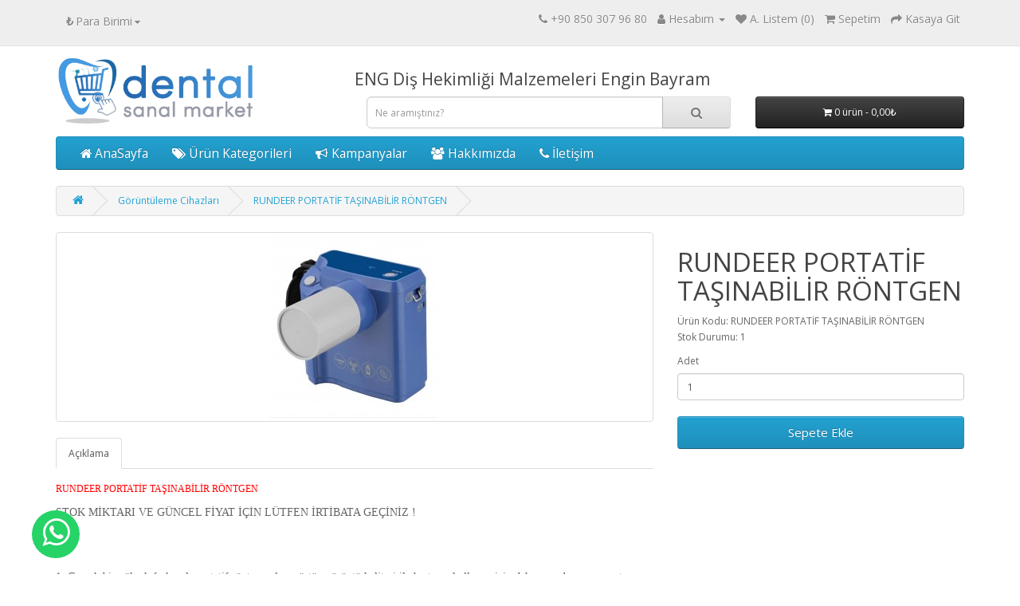

--- FILE ---
content_type: text/html; charset=utf-8
request_url: https://dentalsanalmarket.com/gor%C3%BCntuleme-cihazlar%C4%B1?product_id=1160
body_size: 5643
content:
<!DOCTYPE html>
<!--[if IE]><![endif]-->
<!--[if IE 8 ]><html dir="ltr" lang="tr" class="ie8"><![endif]-->
<!--[if IE 9 ]><html dir="ltr" lang="tr" class="ie9"><![endif]-->
<!--[if (gt IE 9)|!(IE)]><!-->
<html dir="ltr" lang="tr">
<!--<![endif]-->
<head>
<meta charset="UTF-8" />
<meta name="viewport" content="width=device-width, initial-scale=1">
<meta http-equiv="X-UA-Compatible" content="IE=edge">
<title>RUNDEER PORTATİF TAŞINABİLİR RÖNTGEN </title>
<base href="https://dentalsanalmarket.com/" />
<meta name="description" content="RUNDEER PORTATİF TAŞINABİLİR RÖNTGEN " />
<meta name="keywords" content="RUNDEER PORTATİF TAŞINABİLİR RÖNTGEN " />
<script src="catalog/view/javascript/jquery/jquery-2.1.1.min.js" type="text/javascript"></script>
<link href="catalog/view/javascript/bootstrap/css/bootstrap.min.css" rel="stylesheet" media="screen" />
<script src="catalog/view/javascript/bootstrap/js/bootstrap.min.js" type="text/javascript"></script>
<link href="catalog/view/javascript/font-awesome/css/font-awesome.min.css" rel="stylesheet" type="text/css" />
<link href="//fonts.googleapis.com/css?family=Open+Sans:400,400i,300,700" rel="stylesheet" type="text/css" />
<link href="catalog/view/theme/default/stylesheet/stylesheet.css" rel="stylesheet">
<link href="catalog/view/javascript/jquery/magnific/magnific-popup.css" type="text/css" rel="stylesheet" media="screen" />
<link href="catalog/view/javascript/jquery/datetimepicker/bootstrap-datetimepicker.min.css" type="text/css" rel="stylesheet" media="screen" />
<script src="catalog/view/javascript/jquery/magnific/jquery.magnific-popup.min.js" type="text/javascript"></script>
<script src="catalog/view/javascript/jquery/datetimepicker/moment/moment.min.js" type="text/javascript"></script>
<script src="catalog/view/javascript/jquery/datetimepicker/moment/moment-with-locales.min.js" type="text/javascript"></script>
<script src="catalog/view/javascript/jquery/datetimepicker/bootstrap-datetimepicker.min.js" type="text/javascript"></script>
<script src="catalog/view/javascript/common.js" type="text/javascript"></script>
<link href="https://dentalsanalmarket.com/index.php?route=product/product&amp;product_id=1160" rel="canonical" />
<link href="https://dentalsanalmarket.com/image/catalog/cart.png" rel="icon" />
</head>
<body>
<nav id="top">
  <div class="container"><div class="pull-left">
  <form action="https://dentalsanalmarket.com/index.php?route=common/currency/currency" method="post" enctype="multipart/form-data" id="form-currency">
    <div class="btn-group h5">
      <button class="btn btn-link dropdown-toggle" data-toggle="dropdown">                   <strong>₺</strong>                    <span class="hidden-xs hidden-sm hidden-md h5">Para Birimi</span>&nbsp;<i class="fa fa-caret-down"></i></button>
      <ul class="dropdown-menu">
                        <li>
          <button class="currency-select btn btn-link btn-block" type="button" name="EUR">€ Euro</button>
        </li>
                                <li>
          <button class="currency-select btn btn-link btn-block" type="button" name="TRY">₺ Türk Lirası</button>
        </li>
                                <li>
          <button class="currency-select btn btn-link btn-block" type="button" name="USD">$ US Dollar</button>
        </li>
                      </ul>
    </div>
    <input type="hidden" name="code" value="" />
    <input type="hidden" name="redirect" value="https://dentalsanalmarket.com/gorüntuleme-cihazları?product_id=1160" />
  </form>
</div>
 
    
    <div id="top-links" class="nav pull-right">
      <ul class="list-inline">
        <li class="h5"><a href="https://dentalsanalmarket.com/index.php?route=information/contact"><i class="fa fa-phone"></i></a> <span class="hidden-xs hidden-sm hidden-md">+90 850 307 96 80</span></li>
        <li class="dropdown h5"><a href="https://dentalsanalmarket.com/index.php?route=account/account" title="Hesabım" class="dropdown-toggle" data-toggle="dropdown"><i class="fa fa-user"></i> <span class="hidden-xs hidden-sm hidden-md">Hesabım</span> <span class="caret"></span></a>
          <ul class="dropdown-menu dropdown-menu-right">
                        <li><a href="https://dentalsanalmarket.com/index.php?route=account/register">Kayıt Ol</a></li>
            <li><a href="https://dentalsanalmarket.com/index.php?route=account/login">Oturum Aç</a></li>
                      </ul>
        </li>
        <li class="h5"><a href="https://dentalsanalmarket.com/index.php?route=account/wishlist" id="wishlist-total" title="A. Listem (0)"><i class="fa fa-heart"></i> <span class="hidden-xs hidden-sm hidden-md">A. Listem (0)</span></a></li>
        <li class="h5"><a href="https://dentalsanalmarket.com/index.php?route=checkout/cart" title="Sepetim"><i class="fa fa-shopping-cart"></i> <span class="hidden-xs hidden-sm hidden-md">Sepetim</span></a></li>
        <li class="h5"><a href="https://dentalsanalmarket.com/index.php?route=checkout/checkout" title="Kasaya Git"><i class="fa fa-share"></i> <span class="hidden-xs hidden-sm hidden-md">Kasaya Git</span></a></li>
      </ul>
    </div>
  </div>
</nav>
<header>
  <div class="container">
    <div class="row">
      <div class="col-sm-4">
        <div id="logo" style="max-width:70%"><a href="https://dentalsanalmarket.com/index.php?route=common/home"><img src="https://dentalsanalmarket.com/image/catalog/logo_2021.png" title="Dental Sanal Market" alt="Dental Sanal Market" class="img-responsive" /></a></div>
      </div>
      <h3>ENG Diş Hekimliği Malzemeleri Engin Bayram</h3>
      <div class="col-sm-5"><div id="search" class="input-group">
  <input type="text" name="search" value="" placeholder="Ne aramıştınız?" class="form-control input-lg" />
  <span class="input-group-btn">
    <button type="button" class="btn btn-default btn-lg"><i class="fa fa-search"></i></button>
  </span>
</div></div>
      <div class="col-sm-3"><div id="cart" class="btn-group btn-block">
  <button type="button" data-toggle="dropdown" data-loading-text="Yükleniyor..." class="btn btn-inverse btn-block btn-lg dropdown-toggle"><i class="fa fa-shopping-cart"></i> <span id="cart-total">0 ürün - 0,00₺</span></button>
  <ul class="dropdown-menu pull-right">
        <li>
      <p class="text-center">Alışveriş sepetiniz boş!</p>
    </li>
      </ul>
</div>
</div>

    </div>
  </div>
</header>
<div class="container">
  <nav id="menu" class="navbar" style="font-size: 1.3em;">
    <div class="navbar-header"><span id="category" class="visible-xs">Kategoriler</span>
      <button type="button" class="btn btn-navbar navbar-toggle" data-toggle="collapse" data-target=".navbar-ex1-collapse"><i class="fa fa-bars"></i></button>
    </div>
    <div class="collapse navbar-collapse navbar-ex1-collapse">
      <ul class="nav navbar-nav">
        <li><a href="/"><i class="fa fa-home"></i> AnaSayfa</a></li>
        <li class="dropdown"><a href="" class="dropdown-toggle" data-toggle="dropdown"><i class="fa fa-tags"></i> Ürün Kategorileri</a>
          <div class="dropdown-menu">
            <div class="dropdown-inner">
              <ul class="list-unstyled">
                <li><a href="/klinik-sarf-malzemeleri-cesit">Klinik Sarf Malzemeler</a></li>
                <li><a href="/tek-kullanimlik-urunler">Tek Kullanımlık Ürünler</a></li>
                <li><a href="/klinik-cihazlar">Klinik Cihazlar</a></li>
                <li><a href="/tek-kullanimlik-urunler">Tek Kullanımlık Ürünler</a></li>


              </ul>
              </div>
        </li>
        <li><a href="/kampanyalar"><i class="fa fa-bullhorn"></i> Kampanyalar</a></li>
        <li><a href="/iletisim"><i class="fa fa-users"></i> Hakkımızda</a></li>
        <li><a href="/iletisim"><i class="fa fa-phone"></i> İletişim</a></li>
      </ul>
    </div>
  </nav>
</div>
 



<div id="product-product" class="container">
  <ul class="breadcrumb">
        <li><a href="https://dentalsanalmarket.com/index.php?route=common/home"><i class="fa fa-home"></i></a></li>
        <li><a href="https://dentalsanalmarket.com/gorüntuleme-cihazları">Görüntüleme Cihazları</a></li>
        <li><a href="https://dentalsanalmarket.com/gorüntuleme-cihazları?product_id=1160">RUNDEER PORTATİF TAŞINABİLİR RÖNTGEN </a></li>
      </ul>
  <div class="row">
                <div id="content" class="col-sm-12">
      <div class="row">                         <div class="col-sm-8">           <ul class="thumbnails">
                        <li><a class="thumbnail" href="https://dentalsanalmarket.com/image/cache/catalog/2023/094ed82f-40a3-4850-9b9d-725d4e75dd71-500x500.jpg" title="RUNDEER PORTATİF TAŞINABİLİR RÖNTGEN "><img src="https://dentalsanalmarket.com/image/cache/catalog/2023/094ed82f-40a3-4850-9b9d-725d4e75dd71-228x228.jpg" title="RUNDEER PORTATİF TAŞINABİLİR RÖNTGEN " alt="RUNDEER PORTATİF TAŞINABİLİR RÖNTGEN " /></a></li>
                                  </ul>
                    <ul class="nav nav-tabs">
            <li class="active"><a href="#tab-description" data-toggle="tab">Açıklama</a></li>
                                  </ul>
          <div class="tab-content">
            <div class="tab-pane active" id="tab-description"><p><font face="Arial Black" color="#ff0000">RUNDEER PORTATİF TAŞINABİLİR RÖNTGEN&nbsp;</font></p><p style="margin-bottom: 10px; font-size: 12px;"><font face="Arial Black"><span style="font-size: 14px;">STOK MİKTARI VE GÜNCEL FİYAT İÇİN LÜTFEN İRTİBATA GEÇİNİZ !</span><br></font></p><div><font face="Arial Black"><span style="font-size: 14px;"><br></span></font></div><p><font face="Arial Black"><br></font></p><p id="zikNZ" class="hc-cmp-text-block    " style="box-sizing: inherit; margin-bottom: 0px; font-size: 14px;"><font face="Arial Black">1. Gerçek bir yüksek frekanslı portatif röntgen olup , üstün görüntü kalitesi ile hasta ve kullanıcı için daha az radyasyon yaratır.<br style="box-sizing: inherit;"><br style="box-sizing: inherit;">2. Güney Kore'den ithal edilen devre bileşenleri ile yüksek frekanslı kapalı döngü kontrolüne sahiptir. Bu sayede pil gücü düşük olsa bile görüntü kalitesinde bozulma olmamaktadır.<br style="box-sizing: inherit;"><br style="box-sizing: inherit;">3. Odak ( focal spot ) 0.4mm, anot açısı 12.5 olan Canon mikro odak tüpü ile muadil ürünlerine göre daha net şutlama yaratmaktadır.<br style="box-sizing: inherit;"><br style="box-sizing: inherit;">4. Standart pportatif röntgen cihazlarından farklı 0,4 saniye ile 5-8 kat daha kısa şutleme süresine sahiptir. Bu da el titremesindan kaynaklanabilecek bulanık görüntülerin önüne geçer.<br style="box-sizing: inherit;"><br style="box-sizing: inherit;">5. Hafiftir. (1,7 kg) Kompakt dizaynı sayesinde tek elle çalıştırılabilir.<br style="box-sizing: inherit;"><br style="box-sizing: inherit;">6. Kolay kullanım için geniş dijital ekran.<br style="box-sizing: inherit;"><br style="box-sizing: inherit;">7. Tam şarjla 150 çekim yapabilmektedir.<br style="box-sizing: inherit;"><br style="box-sizing: inherit;"><br style="box-sizing: inherit;"><br style="box-sizing: inherit;">Teknik:<br style="box-sizing: inherit;"><br style="box-sizing: inherit;">1. Model: RAY98(P)<br style="box-sizing: inherit;"><br style="box-sizing: inherit;">2. Tüp Voltajı : 70kV<br style="box-sizing: inherit;"><br style="box-sizing: inherit;">3. Tüp Akım : 2mA±<br style="box-sizing: inherit;"><br style="box-sizing: inherit;">4. Şarj Akımı: 100V-240V<br style="box-sizing: inherit;"><br style="box-sizing: inherit;">5. Frekans : 50H2-60Hz<br style="box-sizing: inherit;"><br style="box-sizing: inherit;">6.X-Tube: Canon D-045<br style="box-sizing: inherit;"><br style="box-sizing: inherit;">7.Anot Açısı: 12.5+<br style="box-sizing: inherit;"><br style="box-sizing: inherit;">8. Focus: 0.4mm<br style="box-sizing: inherit;"><br style="box-sizing: inherit;">9. Şutlama Zaman Aralığı : 0.04s-2.0s<br style="box-sizing: inherit;"><br style="box-sizing: inherit;">10. Leak Emissivity: 1 meters0.25mGy/h<br style="box-sizing: inherit;"><br style="box-sizing: inherit;">11. Machine Weight: 1.7kg<br style="box-sizing: inherit;"><br style="box-sizing: inherit;">12. Relative Humidity: 30% RH~75% RH</font></p><p><br></p></div>
                        </div>
        </div>
                                <div class="col-sm-4">
          <h1>RUNDEER PORTATİF TAŞINABİLİR RÖNTGEN </h1>
          <ul class="list-unstyled">
                        <li>Ürün Kodu: RUNDEER PORTATİF TAŞINABİLİR RÖNTGEN </li>
                        <li>Stok Durumu: 1</li>
          </ul>
                    <div id="product">                         <div class="form-group">
              <label class="control-label" for="input-quantity">Adet</label>
              <input type="text" name="quantity" value="1" size="2" id="input-quantity" class="form-control" />
              <input type="hidden" name="product_id" value="1160" />
              <br />
              <button type="button" id="button-cart" data-loading-text="Yükleniyor..." class="btn btn-primary btn-lg btn-block">Sepete Ekle</button>
            </div>
            </div>
           </div>
      </div>
                      <p>Etiketler:
                 <a href="https://dentalsanalmarket.com/index.php?route=product/search&amp;tag="></a>,
                         <a href="https://dentalsanalmarket.com/index.php?route=product/search&amp;tag=RUNDEER">RUNDEER</a>,
                         <a href="https://dentalsanalmarket.com/index.php?route=product/search&amp;tag=PORTATİF">PORTATİF</a>,
                         <a href="https://dentalsanalmarket.com/index.php?route=product/search&amp;tag=RÖNTGEN">RÖNTGEN</a>,
                         <a href="https://dentalsanalmarket.com/index.php?route=product/search&amp;tag=RÖNTGENCİHAZI">RÖNTGENCİHAZI</a>,
                         <a href="https://dentalsanalmarket.com/index.php?route=product/search&amp;tag=DİŞ">DİŞ</a>,
                         <a href="https://dentalsanalmarket.com/index.php?route=product/search&amp;tag=DENTAL">DENTAL</a>,
                         <a href="https://dentalsanalmarket.com/index.php?route=product/search&amp;tag=DENT">DENT</a>,
                         <a href="https://dentalsanalmarket.com/index.php?route=product/search&amp;tag=DENTİST">DENTİST</a>,
                         <a href="https://dentalsanalmarket.com/index.php?route=product/search&amp;tag=DİŞHEKİMİ">DİŞHEKİMİ</a>          </p>
              </div>
    </div>
</div>
<script type="text/javascript"><!--
$('select[name=\'recurring_id\'], input[name="quantity"]').change(function(){
	$.ajax({
		url: 'index.php?route=product/product/getRecurringDescription',
		type: 'post',
		data: $('input[name=\'product_id\'], input[name=\'quantity\'], select[name=\'recurring_id\']'),
		dataType: 'json',
		beforeSend: function() {
			$('#recurring-description').html('');
		},
		success: function(json) {
			$('.alert-dismissible, .text-danger').remove();

			if (json['success']) {
				$('#recurring-description').html(json['success']);
			}
		}
	});
});
//--></script> 
<script type="text/javascript"><!--
$('#button-cart').on('click', function() {
	$.ajax({
		url: 'index.php?route=checkout/cart/add',
		type: 'post',
		data: $('#product input[type=\'text\'], #product input[type=\'hidden\'], #product input[type=\'radio\']:checked, #product input[type=\'checkbox\']:checked, #product select, #product textarea'),
		dataType: 'json',
		beforeSend: function() {
			$('#button-cart').button('loading');
		},
		complete: function() {
			$('#button-cart').button('reset');
		},
		success: function(json) {
			$('.alert-dismissible, .text-danger').remove();
			$('.form-group').removeClass('has-error');

			if (json['error']) {
				if (json['error']['option']) {
					for (i in json['error']['option']) {
						var element = $('#input-option' + i.replace('_', '-'));

						if (element.parent().hasClass('input-group')) {
							element.parent().after('<div class="text-danger">' + json['error']['option'][i] + '</div>');
						} else {
							element.after('<div class="text-danger">' + json['error']['option'][i] + '</div>');
						}
					}
				}

				if (json['error']['recurring']) {
					$('select[name=\'recurring_id\']').after('<div class="text-danger">' + json['error']['recurring'] + '</div>');
				}

				// Highlight any found errors
				$('.text-danger').parent().addClass('has-error');
			}

			if (json['success']) {
				$('.breadcrumb').after('<div class="alert alert-success alert-dismissible">' + json['success'] + '<button type="button" class="close" data-dismiss="alert">&times;</button></div>');

				$('#cart > button').html('<span id="cart-total"><i class="fa fa-shopping-cart"></i> ' + json['total'] + '</span>');

				$('html, body').animate({ scrollTop: 0 }, 'slow');

				$('#cart > ul').load('index.php?route=common/cart/info ul li');
			}
		},
        error: function(xhr, ajaxOptions, thrownError) {
            alert(thrownError + "\r\n" + xhr.statusText + "\r\n" + xhr.responseText);
        }
	});
});
//--></script> 
<script type="text/javascript"><!--
$('.date').datetimepicker({
	language: 'tr',
	pickTime: false
});

$('.datetime').datetimepicker({
	language: 'tr',
	pickDate: true,
	pickTime: true
});

$('.time').datetimepicker({
	language: 'tr',
	pickDate: false
});

$('button[id^=\'button-upload\']').on('click', function() {
	var node = this;

	$('#form-upload').remove();

	$('body').prepend('<form enctype="multipart/form-data" id="form-upload" style="display: none;"><input type="file" name="file" /></form>');

	$('#form-upload input[name=\'file\']').trigger('click');

	if (typeof timer != 'undefined') {
    	clearInterval(timer);
	}

	timer = setInterval(function() {
		if ($('#form-upload input[name=\'file\']').val() != '') {
			clearInterval(timer);

			$.ajax({
				url: 'index.php?route=tool/upload',
				type: 'post',
				dataType: 'json',
				data: new FormData($('#form-upload')[0]),
				cache: false,
				contentType: false,
				processData: false,
				beforeSend: function() {
					$(node).button('loading');
				},
				complete: function() {
					$(node).button('reset');
				},
				success: function(json) {
					$('.text-danger').remove();

					if (json['error']) {
						$(node).parent().find('input').after('<div class="text-danger">' + json['error'] + '</div>');
					}

					if (json['success']) {
						alert(json['success']);

						$(node).parent().find('input').val(json['code']);
					}
				},
				error: function(xhr, ajaxOptions, thrownError) {
					alert(thrownError + "\r\n" + xhr.statusText + "\r\n" + xhr.responseText);
				}
			});
		}
	}, 500);
});
//--></script> 
<script type="text/javascript"><!--
$('#review').delegate('.pagination a', 'click', function(e) {
    e.preventDefault();

    $('#review').fadeOut('slow');

    $('#review').load(this.href);

    $('#review').fadeIn('slow');
});

$('#review').load('index.php?route=product/product/review&product_id=1160');

$('#button-review').on('click', function() {
	$.ajax({
		url: 'index.php?route=product/product/write&product_id=1160',
		type: 'post',
		dataType: 'json',
		data: $("#form-review").serialize(),
		beforeSend: function() {
			$('#button-review').button('loading');
		},
		complete: function() {
			$('#button-review').button('reset');
		},
		success: function(json) {
			$('.alert-dismissible').remove();

			if (json['error']) {
				$('#review').after('<div class="alert alert-danger alert-dismissible"><i class="fa fa-exclamation-circle"></i> ' + json['error'] + '</div>');
			}

			if (json['success']) {
				$('#review').after('<div class="alert alert-success alert-dismissible"><i class="fa fa-check-circle"></i> ' + json['success'] + '</div>');

				$('input[name=\'name\']').val('');
				$('textarea[name=\'text\']').val('');
				$('input[name=\'rating\']:checked').prop('checked', false);
			}
		}
	});
});

$(document).ready(function() {
	$('.thumbnails').magnificPopup({
		type:'image',
		delegate: 'a',
		gallery: {
			enabled: true
		}
	});
});
//--></script> 
<footer>
  <div class="container">
    <div class="row">
      <img src="/image/alt.png" class="img-responsive">
            <div class="col-sm-4">
        <h5>Bilgiler</h5>
        <ul class="list-unstyled">
          <li><a href="/privacy">Kullanıcı Sözleşmesi</a></li>
        </ul>
      </div>
            <div class="col-sm-4">
        <h5>Müşteri Servisi</h5>
        <ul class="list-unstyled">
          <li><a href="https://dentalsanalmarket.com/index.php?route=information/contact">İletişim</a></li>
        </ul>
      </div>
      <div class="col-sm-4">
        <h5>Ekstralar</h5>
        <ul class="list-unstyled">
          <li><a href="/kampanyalar">Kampanyalar</a></li>
        </ul>
      </div>
    </div>
    <hr>
    <p>Dental Sanal Market &copy; 2026 - Tüm Hakları Saklıdır.</p>
  </div>
</footer>
<script type="text/javascript">window.$crisp=[];window.CRISP_WEBSITE_ID="e8f55f36-1de4-4d1e-a07a-46f0fa01e2b9";(function(){d=document;s=d.createElement("script");s.src="https://client.crisp.chat/l.js";s.async=1;d.getElementsByTagName("head")[0].appendChild(s);})();</script>
<a class="whatsapp" href="https://wa.me/905412723936/?text=Merhaba%2C%20DentalSanalMarket.com%20%C3%BCzerinden%20ileti%C5%9Fime%20ge%C3%A7iyorum." title="whatsapp destek" target="_blank"><i class="fa fa-whatsapp"></i></a>
<!--
OpenCart is open source software and you are free to remove the powered by OpenCart if you want, but its generally accepted practise to make a small donation.
Please donate via PayPal to donate@opencart.com
//-->
</body></html> 
